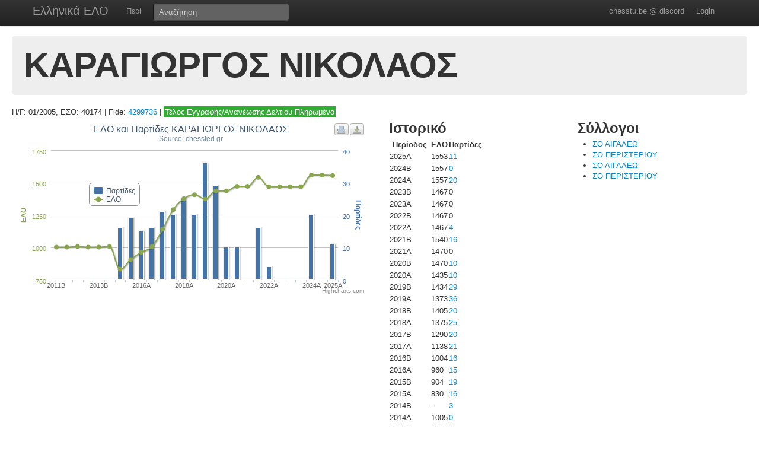

--- FILE ---
content_type: text/html; charset=UTF-8
request_url: https://chesstu.be/eso/player/40174
body_size: 3533
content:
<!doctype html>
<!--[if lt IE 7]> <html class="no-js lt-ie9 lt-ie8 lt-ie7" lang="en"> <![endif]-->
<!--[if IE 7]>    <html class="no-js lt-ie9 lt-ie8" lang="en"> <![endif]-->
<!--[if IE 8]>    <html class="no-js lt-ie9" lang="en"> <![endif]-->
<!--[if gt IE 8]><!--> <html class="no-js" lang="en"> <!--<![endif]-->
<head>
	<meta charset="utf-8">
	<meta http-equiv="X-UA-Compatible" content="IE=edge,chrome=1">

	<title>ΚΑΡΑΓΙΩΡΓΟΣ ΝΙΚΟΛΑΟΣ</title>
  <meta name="description" content="Βαθμοί Αξιολόγησης ΕΣΟ">
	<meta name="author" content="Andreas Andreou">

	<meta name="viewport" content="width=device-width">
	
	<link rel="stylesheet" href="/less/style.css" media="screen">
	<link rel="stylesheet" href="/css/eso.css?5" media="screen">
	<link rel="stylesheet" href="/less/print.css" media="print">

	
	<script src="/js/libs/modernizr-2.5.3-respond-1.1.0.min.js"></script>
	<script src="//ajax.googleapis.com/ajax/libs/jquery/1.7.2/jquery.min.js"></script>
	<script>window.jQuery || document.write('<script src="/js/libs/jquery-1.7.2.min.js"><\/script>')</script>
</head>
<body class="page_player" data-page="player">
<!--[if lt IE 7]><p class=chromeframe>Your browser is <em>ancient!</em> <a href="http://browsehappy.com/">Upgrade to a different browser</a> or <a href="http://www.google.com/chromeframe/?redirect=true">install Google Chrome Frame</a> to experience this site.</p><![endif]-->
    <div class="navbar navbar-fixed-top">
      <div class="navbar-inner">
        <div class="container">
          <a class="btn btn-navbar" data-toggle="collapse" data-target=".nav-collapse">
            <span class="icon-bar"></span>
            <span class="icon-bar"></span>
            <span class="icon-bar"></span>
          </a>
          <a class="brand" href="/eso">Ελληνικά ΕΛΟ</a>
          <div class="nav-collapse">
            <ul class="nav">
              <!--li class="active"><a href="/eso">Αρχική</a></li-->
              <li><a href="/eso/about">Περί</a></li>
              <!--li><a href="/eso/contact">Επικοινωνία</a></li-->
            </ul>
<form class="navbar-search pull-left" action="/eso">
  <input type="text" class="box-content search-query" placeholder="Αναζήτηση" name="q" value="">
</form>
<ul class="nav nav-auth">
    <li><a href="https://discord.gg/nJkXgY3CRm" target="_blank" rel="no-opener">chesstu.be @ discord</a></li>
  <li>
    <a href="/auth/discord">Login</a>
  </li>
  </ul>
          </div>
        </div>
      </div>
    </div>

    <div class="container-fluid">

      <div class="hero-unit small">
        <h1>ΚΑΡΑΓΙΩΡΓΟΣ ΝΙΚΟΛΑΟΣ</h1>
      </div>

      <div class="row-fluid">
      Η/Γ: 01/2005, ΕΣΟ: 40174 | Fide: <a href="https://ratings.fide.com/profile/4299736" target="_blank">4299736</a>
                          |         <a href="/eso/payments?for=40174" class="play-status-ok">Τέλος Εγγραφής/Ανανέωσης Δελτίου Πληρωμένο</a>
                    </div>

      <div class="row-fluid results">
        <div class="span6">
        	<div id="chart_container" style="height: 300px; margin: 0 auto"></div>
        </div>

        <div class="span3">
          <h2>Ιστορικό</h2>
          <table>
          	<tr>
          		<th>Περίοδος</th>
          		<th>ΕΛΟ</th>
          		<th>Παρτίδες</th>
          	</tr>
          	          		<tr>
          			<td>2025A</td>
          			<td>1553</td>
          			<td>
          				          				<a href="/eso/playergames/40174/2025A">11</a>
          				          			</td>
          		</tr>
          	          		<tr>
          			<td>2024B</td>
          			<td>1557</td>
          			<td>
          				          				<a href="/eso/playergames/40174/2024B">0</a>
          				          			</td>
          		</tr>
          	          		<tr>
          			<td>2024A</td>
          			<td>1557</td>
          			<td>
          				          				<a href="/eso/playergames/40174/2024A">20</a>
          				          			</td>
          		</tr>
          	          		<tr>
          			<td>2023B</td>
          			<td>1467</td>
          			<td>
          				          				0          				          			</td>
          		</tr>
          	          		<tr>
          			<td>2023Α</td>
          			<td>1467</td>
          			<td>
          				          				0          				          			</td>
          		</tr>
          	          		<tr>
          			<td>2022B</td>
          			<td>1467</td>
          			<td>
          				          				0          				          			</td>
          		</tr>
          	          		<tr>
          			<td>2022A</td>
          			<td>1467</td>
          			<td>
          				          				<a href="/eso/playergames/40174/2022A">4</a>
          				          			</td>
          		</tr>
          	          		<tr>
          			<td>2021B</td>
          			<td>1540</td>
          			<td>
          				          				<a href="/eso/playergames/40174/2021B">16</a>
          				          			</td>
          		</tr>
          	          		<tr>
          			<td>2021A</td>
          			<td>1470</td>
          			<td>
          				          				0          				          			</td>
          		</tr>
          	          		<tr>
          			<td>2020B</td>
          			<td>1470</td>
          			<td>
          				          				<a href="/eso/playergames/40174/2020B">10</a>
          				          			</td>
          		</tr>
          	          		<tr>
          			<td>2020A</td>
          			<td>1435</td>
          			<td>
          				          				<a href="/eso/playergames/40174/2020A">10</a>
          				          			</td>
          		</tr>
          	          		<tr>
          			<td>2019B</td>
          			<td>1434</td>
          			<td>
          				          				<a href="/eso/playergames/40174/2019B">29</a>
          				          			</td>
          		</tr>
          	          		<tr>
          			<td>2019A</td>
          			<td>1373</td>
          			<td>
          				          				<a href="/eso/playergames/40174/2019A">36</a>
          				          			</td>
          		</tr>
          	          		<tr>
          			<td>2018B</td>
          			<td>1405</td>
          			<td>
          				          				<a href="/eso/playergames/40174/2018B">20</a>
          				          			</td>
          		</tr>
          	          		<tr>
          			<td>2018A</td>
          			<td>1375</td>
          			<td>
          				          				<a href="/eso/playergames/40174/2018A">25</a>
          				          			</td>
          		</tr>
          	          		<tr>
          			<td>2017B</td>
          			<td>1290</td>
          			<td>
          				          				<a href="/eso/playergames/40174/2017B">20</a>
          				          			</td>
          		</tr>
          	          		<tr>
          			<td>2017A</td>
          			<td>1138</td>
          			<td>
          				          				<a href="/eso/playergames/40174/2017A">21</a>
          				          			</td>
          		</tr>
          	          		<tr>
          			<td>2016B</td>
          			<td>1004</td>
          			<td>
          				          				<a href="/eso/playergames/40174/2016B">16</a>
          				          			</td>
          		</tr>
          	          		<tr>
          			<td>2016A</td>
          			<td>960</td>
          			<td>
          				          				<a href="/eso/playergames/40174/2016A">15</a>
          				          			</td>
          		</tr>
          	          		<tr>
          			<td>2015B</td>
          			<td>904</td>
          			<td>
          				          				<a href="/eso/playergames/40174/2015B">19</a>
          				          			</td>
          		</tr>
          	          		<tr>
          			<td>2015A</td>
          			<td>830</td>
          			<td>
          				          				<a href="/eso/playergames/40174/2015A">16</a>
          				          			</td>
          		</tr>
          	          		<tr>
          			<td>2014B</td>
          			<td>-</td>
          			<td>
          				          				<a href="/eso/playergames/40174/2014B">3</a>
          				          			</td>
          		</tr>
          	          		<tr>
          			<td>2014A</td>
          			<td>1005</td>
          			<td>
          				          				<a href="/eso/playergames/40174/2014A">0</a>
          				          			</td>
          		</tr>
          	          		<tr>
          			<td>2013B</td>
          			<td>1000</td>
          			<td>
          				          				<a href="/eso/playergames/40174/2013B">0</a>
          				          			</td>
          		</tr>
          	          		<tr>
          			<td>2013A</td>
          			<td>1000</td>
          			<td>
          				          				<a href="/eso/playergames/40174/2013A">0</a>
          				          			</td>
          		</tr>
          	          		<tr>
          			<td>2012B</td>
          			<td>1005</td>
          			<td>
          				          				<a href="/eso/playergames/40174/2012B">0</a>
          				          			</td>
          		</tr>
          	          		<tr>
          			<td>2012A</td>
          			<td>1000</td>
          			<td>
          				          				<a href="/eso/playergames/40174/2012A">0</a>
          				          			</td>
          		</tr>
          	          		<tr>
          			<td>2011B</td>
          			<td>1000</td>
          			<td>
          				          				0          				          			</td>
          		</tr>
          	          	<tr>
          		<td>Παλαιότερα</th>
          		<td>1000</th>
          		<td>-</th>
          	</tr>
          </table>
        </div>

        <div class="span3">
          <h2>Σύλλογοι</h2>
          <ul>
                        <li><a href="/eso/club/01151">ΣΟ ΑΙΓΑΛΕΩ                          </a></li>
                      	          	<li><a href="/eso/club/00111">ΣΟ ΠΕΡΙΣΤΕΡΙΟΥ                      </a> <!--[2017B]--></li>
          	          	<li><a href="/eso/club/01151">ΣΟ ΑΙΓΑΛΕΩ                          </a> <!--[2016B]--></li>
          	          	<li><a href="/eso/club/00111">ΣΟ ΠΕΡΙΣΤΕΡΙΟΥ                      </a> <!--[2015B]--></li>
          	
          </ul>
        </div>

      </div>

      <div class="row-fluid results">
      </div>

      <hr>


<footer class="mt-8">
  <div style="float:left;"><a href="http://www.chessfed.net">Επιστροφή στην Ελληνική Σκακιστική Ομοσπονδία</a></div>
  <div style="float:right;">&copy; <a href="http://www.linkedin.com/in/andreasandreou" target="_blank">Andreas Andreou</a> 2012-2025
  [P]  </div>
</footer>

    </div>

		<script type="text/javascript">
		$(function () {
    var chart;
    var xLabelIndex = 0;
    var xLabelCount = 27;
    var xLabelStep = 0;

    if (xLabelCount > 12) {
      xLabelStep = 2;
    }
    if (xLabelCount > 20) {
      xLabelStep = 4;
    }
    if (xLabelCount > 30) {
      xLabelStep = 6;
    }

    $(document).ready(function() {
        chart = new Highcharts.Chart({
            chart: {
                renderTo: 'chart_container',
                zoomType: 'xy'
            },
            title: {"text":"\u0395\u039b\u039f \u03ba\u03b1\u03b9 \u03a0\u03b1\u03c1\u03c4\u03af\u03b4\u03b5\u03c2 \u039a\u0391\u03a1\u0391\u0393\u0399\u03a9\u03a1\u0393\u039f\u03a3 \u039d\u0399\u039a\u039f\u039b\u0391\u039f\u03a3"},
            subtitle: {
                text: 'Source: chessfed.gr'
            },
            xAxis: [{
                categories: ['2011B','2012A','2012B','2013A','2013B','2014A','2015A','2015B','2016A','2016B','2017A','2017B','2018A','2018B','2019A','2019B','2020A','2020B','2021A','2021B','2022A','2022B','2023Α','2023B','2024A','2024B','2025A'],
                labels: {
                  formatter: function() {
                    if (this.isFirst) {
                      xLabelIndex = 0;
                    } else {
                      xLabelIndex++;
                    }
                    if (xLabelStep > 0 && !this.isLast && (xLabelIndex % xLabelStep) != 0) {
                      return "";
                    }
                    return this.value;
                  }
                }
            }],
            yAxis: [{ // Primary yAxis
                labels: {
                    formatter: function() {
                        return this.value;
                    },
                    style: {
                        color: '#89A54E'
                    }
                },
                title: {
                    text: 'ΕΛΟ',
                    style: {
                        color: '#89A54E'
                    }
                }
            }, { // Secondary yAxis
                title: {
                    text: 'Παρτίδες',
                    style: {
                        color: '#4572A7'
                    }
                },
                labels: {
                    formatter: function() {
                        return this.value;
                    },
                    style: {
                        color: '#4572A7'
                    }
                },
                opposite: true
            }],
            tooltip: {
                formatter: function() {
                    return ''+
                        this.x +': '+ this.y +
                        (this.series.name == 'ΕΛΟ' ? '' : (this.y>1?' παρτίδες' : ' παρτίδα'));
                }
            },
            legend: {
                layout: 'vertical',
                align: 'left',
                x: 120,
                verticalAlign: 'top',
                y: 100,
                floating: true,
                backgroundColor: '#FFFFFF'
            },
            series: [ {
                name: 'Παρτίδες',
                color: '#4572A7',
                type: 'column',
                yAxis: 1,
                data: [0,0,0,0,0,0,16,19,15,16,21,20,25,20,36,29,10,10,0,16,4,0,0,0,20,0,11]    
            },{
                name: 'ΕΛΟ',
                color: '#89A54E',
                type: 'spline',
                data: [1000,1000,1005,1000,1000,1005,830,904,960,1004,1138,1290,1375,1405,1373,1434,1435,1470,1470,1540,1467,1467,1467,1467,1557,1557,1553]
            }]
        });
    });
    
});
		</script>

<script src="/js/libs/bootstrap/bootstrap.min.js"></script>
<script src="/js/libs/highcharts/highcharts.js"></script>
<script src="/js/libs/highcharts/modules/exporting.js"></script>
<script src="/js/jquery.autocomplete.js"></script>

<script src="/js/eso.js?17"></script>
<script type="text/javascript">
  var _gaq = _gaq || [];
  _gaq.push(['_setAccount', 'UA-6348667-1']);
  _gaq.push(['_trackPageview']);

  (function() {
    var ga = document.createElement('script'); ga.type = 'text/javascript'; ga.async = true;
    ga.src = ('https:' == document.location.protocol ? 'https://ssl' : 'http://www') + '.google-analytics.com/ga.js';
    var s = document.getElementsByTagName('script')[0]; s.parentNode.insertBefore(ga, s);
  })();
</script>
</body>
</html>
